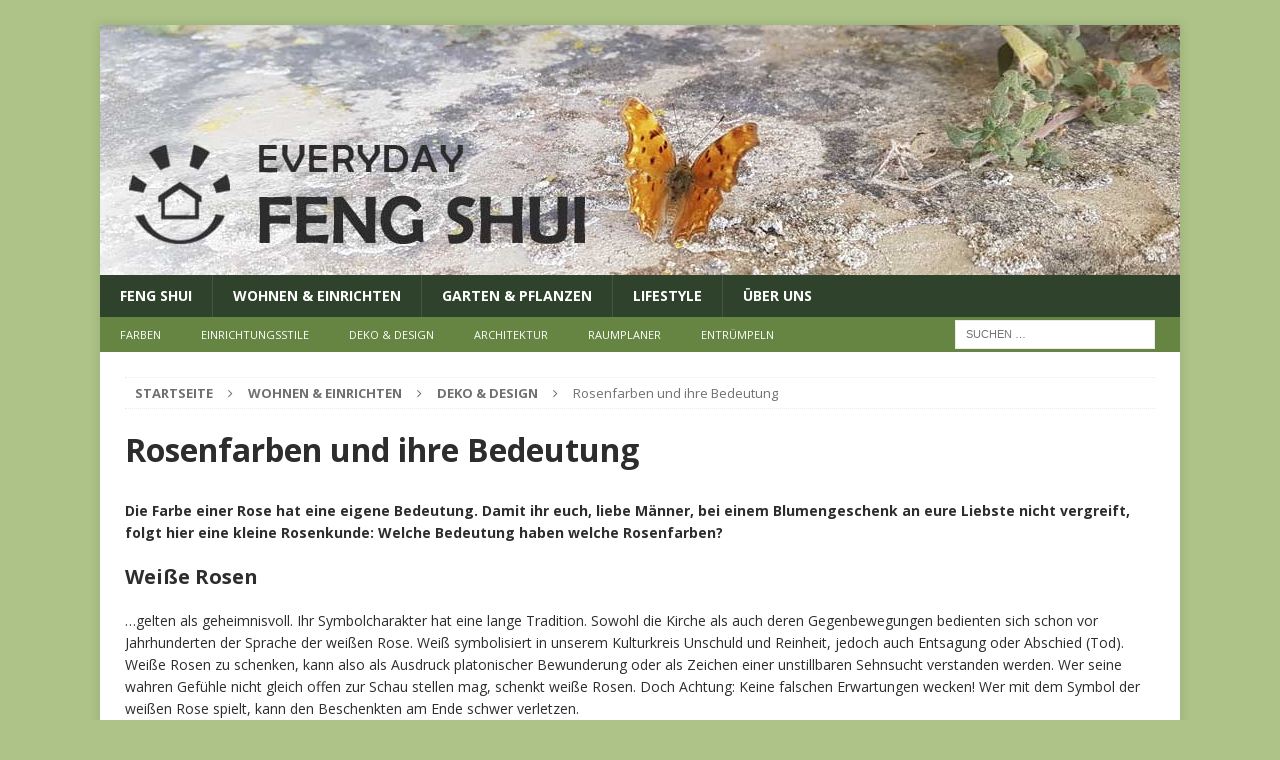

--- FILE ---
content_type: text/html; charset=UTF-8
request_url: https://www.everyday-feng-shui.de/bedeutung-der-rosenfarben-07-10-2010/
body_size: 17198
content:
<!DOCTYPE html>
<html class="no-js mh-disable-sb" lang="de">
<head>
<meta charset="UTF-8">
<meta name="viewport" content="width=device-width, initial-scale=1.0">
<link rel="profile" href="http://gmpg.org/xfn/11" />
<link rel="pingback" href="https://www.everyday-feng-shui.de/feng-shui-news/xmlrpc.php" />
<meta name='robots' content='index, follow, max-image-preview:large, max-snippet:-1, max-video-preview:-1' />
	<style>img:is([sizes="auto" i], [sizes^="auto," i]) { contain-intrinsic-size: 3000px 1500px }</style>
	<style type='text/css'>
						#tarinner #dsgvonotice_footer a, .dsgvonotice_footer_separator {
							
							color: #ffffff !important;
							
						}
												
					</style>
	<!-- This site is optimized with the Yoast SEO plugin v25.9 - https://yoast.com/wordpress/plugins/seo/ -->
	<title>Rosenfarben und ihre Bedeutung</title>
	<meta name="description" content="Die Farbe einer Rose hat eine eigene Bedeutung. Damit ihr euch bei einem Blumengeschenk an eure Liebste nicht vergreift, folgt hier eine kleine Rosenkunde." />
	<link rel="canonical" href="https://www.everyday-feng-shui.de/bedeutung-der-rosenfarben-07-10-2010/" />
	<meta property="og:locale" content="de_DE" />
	<meta property="og:type" content="article" />
	<meta property="og:title" content="Rosenfarben und ihre Bedeutung" />
	<meta property="og:description" content="Die Farbe einer Rose hat eine eigene Bedeutung. Damit ihr euch bei einem Blumengeschenk an eure Liebste nicht vergreift, folgt hier eine kleine Rosenkunde." />
	<meta property="og:url" content="https://www.everyday-feng-shui.de/bedeutung-der-rosenfarben-07-10-2010/" />
	<meta property="og:site_name" content="Everyday Feng Shui" />
	<meta property="article:published_time" content="2012-03-26T23:49:08+00:00" />
	<meta property="article:modified_time" content="2025-09-02T22:59:54+00:00" />
	<meta property="og:image" content="https://www.everyday-feng-shui.de/feng-shui-news/wp-content/uploads/2010/10/weisse-rose.jpg" />
	<meta property="og:image:width" content="640" />
	<meta property="og:image:height" content="427" />
	<meta property="og:image:type" content="image/jpeg" />
	<meta name="author" content="Susanne Raven" />
	<meta name="twitter:card" content="summary_large_image" />
	<meta name="twitter:label1" content="Verfasst von" />
	<meta name="twitter:data1" content="Susanne Raven" />
	<meta name="twitter:label2" content="Geschätzte Lesezeit" />
	<meta name="twitter:data2" content="5 Minuten" />
	<script type="application/ld+json" class="yoast-schema-graph">{"@context":"https://schema.org","@graph":[{"@type":"WebPage","@id":"https://www.everyday-feng-shui.de/bedeutung-der-rosenfarben-07-10-2010/","url":"https://www.everyday-feng-shui.de/bedeutung-der-rosenfarben-07-10-2010/","name":"Rosenfarben und ihre Bedeutung","isPartOf":{"@id":"https://www.everyday-feng-shui.de/#website"},"primaryImageOfPage":{"@id":"https://www.everyday-feng-shui.de/bedeutung-der-rosenfarben-07-10-2010/#primaryimage"},"image":{"@id":"https://www.everyday-feng-shui.de/bedeutung-der-rosenfarben-07-10-2010/#primaryimage"},"thumbnailUrl":"https://www.everyday-feng-shui.de/feng-shui-news/wp-content/uploads/2010/10/weisse-rose.jpg","datePublished":"2012-03-26T23:49:08+00:00","dateModified":"2025-09-02T22:59:54+00:00","author":{"@id":"https://www.everyday-feng-shui.de/#/schema/person/b338c4b993a2bc5668f7829ac7b66e7d"},"description":"Die Farbe einer Rose hat eine eigene Bedeutung. Damit ihr euch bei einem Blumengeschenk an eure Liebste nicht vergreift, folgt hier eine kleine Rosenkunde.","breadcrumb":{"@id":"https://www.everyday-feng-shui.de/bedeutung-der-rosenfarben-07-10-2010/#breadcrumb"},"inLanguage":"de","potentialAction":[{"@type":"ReadAction","target":["https://www.everyday-feng-shui.de/bedeutung-der-rosenfarben-07-10-2010/"]}]},{"@type":"ImageObject","inLanguage":"de","@id":"https://www.everyday-feng-shui.de/bedeutung-der-rosenfarben-07-10-2010/#primaryimage","url":"https://www.everyday-feng-shui.de/feng-shui-news/wp-content/uploads/2010/10/weisse-rose.jpg","contentUrl":"https://www.everyday-feng-shui.de/feng-shui-news/wp-content/uploads/2010/10/weisse-rose.jpg","width":"640","height":"427","caption":"Weiße Rosen gelten als geheimnisvoll. Sie stehen für Reinheit, Unschuld, aber auch für Abschied und Tod. (Foto: Tam Tam)"},{"@type":"BreadcrumbList","@id":"https://www.everyday-feng-shui.de/bedeutung-der-rosenfarben-07-10-2010/#breadcrumb","itemListElement":[{"@type":"ListItem","position":1,"name":"Start","item":"https://www.everyday-feng-shui.de/"},{"@type":"ListItem","position":2,"name":"Wohnen &amp; Einrichten","item":"https://www.everyday-feng-shui.de/wohnen-einrichten/"},{"@type":"ListItem","position":3,"name":"Deko &amp; Design","item":"https://www.everyday-feng-shui.de/wohnen-einrichten/deko-design/"},{"@type":"ListItem","position":4,"name":"Rosenfarben und ihre Bedeutung"}]},{"@type":"WebSite","@id":"https://www.everyday-feng-shui.de/#website","url":"https://www.everyday-feng-shui.de/","name":"Everyday Feng Shui","description":"Schöner Wohnen &amp; Besser Leben mit Feng Shui","potentialAction":[{"@type":"SearchAction","target":{"@type":"EntryPoint","urlTemplate":"https://www.everyday-feng-shui.de/?s={search_term_string}"},"query-input":{"@type":"PropertyValueSpecification","valueRequired":true,"valueName":"search_term_string"}}],"inLanguage":"de"},{"@type":"Person","@id":"https://www.everyday-feng-shui.de/#/schema/person/b338c4b993a2bc5668f7829ac7b66e7d","name":"Susanne Raven","image":{"@type":"ImageObject","inLanguage":"de","@id":"https://www.everyday-feng-shui.de/#/schema/person/image/","url":"https://www.everyday-feng-shui.de/feng-shui-news/wp-content/uploads/2025/08/536658631_18076225448285178_8362038184793936993_n-140x140.webp","contentUrl":"https://www.everyday-feng-shui.de/feng-shui-news/wp-content/uploads/2025/08/536658631_18076225448285178_8362038184793936993_n-140x140.webp","caption":"Susanne Raven"},"description":"Susanne ist freie Autorin und als Feng Shui Enthusiastin seit 2007 Betreiberin von Everyday Feng Shui. Die gelernte Logopädin hat sich zum Ziel gesetzt, traditionelles Feng Shui im deutschsprachigen Raum populärer zu machen. Hier gibt es weitere Infos zur Autorin.","sameAs":["https://www.everyday-feng-shui.de/unser-redaktionsteam/#susanne-raven"],"url":"https://www.everyday-feng-shui.de/autoren/susanne/"}]}</script>
	<!-- / Yoast SEO plugin. -->


<link rel='dns-prefetch' href='//www.everyday-feng-shui.de' />
<link rel='dns-prefetch' href='//fonts.googleapis.com' />
<link rel="alternate" type="application/rss+xml" title="Everyday Feng Shui &raquo; Feed" href="https://www.everyday-feng-shui.de/feed/" />
<script type="text/javascript">
/* <![CDATA[ */
window._wpemojiSettings = {"baseUrl":"https:\/\/s.w.org\/images\/core\/emoji\/16.0.1\/72x72\/","ext":".png","svgUrl":"https:\/\/s.w.org\/images\/core\/emoji\/16.0.1\/svg\/","svgExt":".svg","source":{"concatemoji":"https:\/\/www.everyday-feng-shui.de\/feng-shui-news\/wp-includes\/js\/wp-emoji-release.min.js?ver=6.8.2"}};
/*! This file is auto-generated */
!function(s,n){var o,i,e;function c(e){try{var t={supportTests:e,timestamp:(new Date).valueOf()};sessionStorage.setItem(o,JSON.stringify(t))}catch(e){}}function p(e,t,n){e.clearRect(0,0,e.canvas.width,e.canvas.height),e.fillText(t,0,0);var t=new Uint32Array(e.getImageData(0,0,e.canvas.width,e.canvas.height).data),a=(e.clearRect(0,0,e.canvas.width,e.canvas.height),e.fillText(n,0,0),new Uint32Array(e.getImageData(0,0,e.canvas.width,e.canvas.height).data));return t.every(function(e,t){return e===a[t]})}function u(e,t){e.clearRect(0,0,e.canvas.width,e.canvas.height),e.fillText(t,0,0);for(var n=e.getImageData(16,16,1,1),a=0;a<n.data.length;a++)if(0!==n.data[a])return!1;return!0}function f(e,t,n,a){switch(t){case"flag":return n(e,"\ud83c\udff3\ufe0f\u200d\u26a7\ufe0f","\ud83c\udff3\ufe0f\u200b\u26a7\ufe0f")?!1:!n(e,"\ud83c\udde8\ud83c\uddf6","\ud83c\udde8\u200b\ud83c\uddf6")&&!n(e,"\ud83c\udff4\udb40\udc67\udb40\udc62\udb40\udc65\udb40\udc6e\udb40\udc67\udb40\udc7f","\ud83c\udff4\u200b\udb40\udc67\u200b\udb40\udc62\u200b\udb40\udc65\u200b\udb40\udc6e\u200b\udb40\udc67\u200b\udb40\udc7f");case"emoji":return!a(e,"\ud83e\udedf")}return!1}function g(e,t,n,a){var r="undefined"!=typeof WorkerGlobalScope&&self instanceof WorkerGlobalScope?new OffscreenCanvas(300,150):s.createElement("canvas"),o=r.getContext("2d",{willReadFrequently:!0}),i=(o.textBaseline="top",o.font="600 32px Arial",{});return e.forEach(function(e){i[e]=t(o,e,n,a)}),i}function t(e){var t=s.createElement("script");t.src=e,t.defer=!0,s.head.appendChild(t)}"undefined"!=typeof Promise&&(o="wpEmojiSettingsSupports",i=["flag","emoji"],n.supports={everything:!0,everythingExceptFlag:!0},e=new Promise(function(e){s.addEventListener("DOMContentLoaded",e,{once:!0})}),new Promise(function(t){var n=function(){try{var e=JSON.parse(sessionStorage.getItem(o));if("object"==typeof e&&"number"==typeof e.timestamp&&(new Date).valueOf()<e.timestamp+604800&&"object"==typeof e.supportTests)return e.supportTests}catch(e){}return null}();if(!n){if("undefined"!=typeof Worker&&"undefined"!=typeof OffscreenCanvas&&"undefined"!=typeof URL&&URL.createObjectURL&&"undefined"!=typeof Blob)try{var e="postMessage("+g.toString()+"("+[JSON.stringify(i),f.toString(),p.toString(),u.toString()].join(",")+"));",a=new Blob([e],{type:"text/javascript"}),r=new Worker(URL.createObjectURL(a),{name:"wpTestEmojiSupports"});return void(r.onmessage=function(e){c(n=e.data),r.terminate(),t(n)})}catch(e){}c(n=g(i,f,p,u))}t(n)}).then(function(e){for(var t in e)n.supports[t]=e[t],n.supports.everything=n.supports.everything&&n.supports[t],"flag"!==t&&(n.supports.everythingExceptFlag=n.supports.everythingExceptFlag&&n.supports[t]);n.supports.everythingExceptFlag=n.supports.everythingExceptFlag&&!n.supports.flag,n.DOMReady=!1,n.readyCallback=function(){n.DOMReady=!0}}).then(function(){return e}).then(function(){var e;n.supports.everything||(n.readyCallback(),(e=n.source||{}).concatemoji?t(e.concatemoji):e.wpemoji&&e.twemoji&&(t(e.twemoji),t(e.wpemoji)))}))}((window,document),window._wpemojiSettings);
/* ]]> */
</script>
<style id='wp-emoji-styles-inline-css' type='text/css'>

	img.wp-smiley, img.emoji {
		display: inline !important;
		border: none !important;
		box-shadow: none !important;
		height: 1em !important;
		width: 1em !important;
		margin: 0 0.07em !important;
		vertical-align: -0.1em !important;
		background: none !important;
		padding: 0 !important;
	}
</style>
<link rel="stylesheet" href="https://www.everyday-feng-shui.de/feng-shui-news/wp-content/cache/minify/cb9e1.css" media="all" />

<style id='classic-theme-styles-inline-css' type='text/css'>
/*! This file is auto-generated */
.wp-block-button__link{color:#fff;background-color:#32373c;border-radius:9999px;box-shadow:none;text-decoration:none;padding:calc(.667em + 2px) calc(1.333em + 2px);font-size:1.125em}.wp-block-file__button{background:#32373c;color:#fff;text-decoration:none}
</style>
<style id='global-styles-inline-css' type='text/css'>
:root{--wp--preset--aspect-ratio--square: 1;--wp--preset--aspect-ratio--4-3: 4/3;--wp--preset--aspect-ratio--3-4: 3/4;--wp--preset--aspect-ratio--3-2: 3/2;--wp--preset--aspect-ratio--2-3: 2/3;--wp--preset--aspect-ratio--16-9: 16/9;--wp--preset--aspect-ratio--9-16: 9/16;--wp--preset--color--black: #000000;--wp--preset--color--cyan-bluish-gray: #abb8c3;--wp--preset--color--white: #ffffff;--wp--preset--color--pale-pink: #f78da7;--wp--preset--color--vivid-red: #cf2e2e;--wp--preset--color--luminous-vivid-orange: #ff6900;--wp--preset--color--luminous-vivid-amber: #fcb900;--wp--preset--color--light-green-cyan: #7bdcb5;--wp--preset--color--vivid-green-cyan: #00d084;--wp--preset--color--pale-cyan-blue: #8ed1fc;--wp--preset--color--vivid-cyan-blue: #0693e3;--wp--preset--color--vivid-purple: #9b51e0;--wp--preset--gradient--vivid-cyan-blue-to-vivid-purple: linear-gradient(135deg,rgba(6,147,227,1) 0%,rgb(155,81,224) 100%);--wp--preset--gradient--light-green-cyan-to-vivid-green-cyan: linear-gradient(135deg,rgb(122,220,180) 0%,rgb(0,208,130) 100%);--wp--preset--gradient--luminous-vivid-amber-to-luminous-vivid-orange: linear-gradient(135deg,rgba(252,185,0,1) 0%,rgba(255,105,0,1) 100%);--wp--preset--gradient--luminous-vivid-orange-to-vivid-red: linear-gradient(135deg,rgba(255,105,0,1) 0%,rgb(207,46,46) 100%);--wp--preset--gradient--very-light-gray-to-cyan-bluish-gray: linear-gradient(135deg,rgb(238,238,238) 0%,rgb(169,184,195) 100%);--wp--preset--gradient--cool-to-warm-spectrum: linear-gradient(135deg,rgb(74,234,220) 0%,rgb(151,120,209) 20%,rgb(207,42,186) 40%,rgb(238,44,130) 60%,rgb(251,105,98) 80%,rgb(254,248,76) 100%);--wp--preset--gradient--blush-light-purple: linear-gradient(135deg,rgb(255,206,236) 0%,rgb(152,150,240) 100%);--wp--preset--gradient--blush-bordeaux: linear-gradient(135deg,rgb(254,205,165) 0%,rgb(254,45,45) 50%,rgb(107,0,62) 100%);--wp--preset--gradient--luminous-dusk: linear-gradient(135deg,rgb(255,203,112) 0%,rgb(199,81,192) 50%,rgb(65,88,208) 100%);--wp--preset--gradient--pale-ocean: linear-gradient(135deg,rgb(255,245,203) 0%,rgb(182,227,212) 50%,rgb(51,167,181) 100%);--wp--preset--gradient--electric-grass: linear-gradient(135deg,rgb(202,248,128) 0%,rgb(113,206,126) 100%);--wp--preset--gradient--midnight: linear-gradient(135deg,rgb(2,3,129) 0%,rgb(40,116,252) 100%);--wp--preset--font-size--small: 13px;--wp--preset--font-size--medium: 20px;--wp--preset--font-size--large: 36px;--wp--preset--font-size--x-large: 42px;--wp--preset--spacing--20: 0.44rem;--wp--preset--spacing--30: 0.67rem;--wp--preset--spacing--40: 1rem;--wp--preset--spacing--50: 1.5rem;--wp--preset--spacing--60: 2.25rem;--wp--preset--spacing--70: 3.38rem;--wp--preset--spacing--80: 5.06rem;--wp--preset--shadow--natural: 6px 6px 9px rgba(0, 0, 0, 0.2);--wp--preset--shadow--deep: 12px 12px 50px rgba(0, 0, 0, 0.4);--wp--preset--shadow--sharp: 6px 6px 0px rgba(0, 0, 0, 0.2);--wp--preset--shadow--outlined: 6px 6px 0px -3px rgba(255, 255, 255, 1), 6px 6px rgba(0, 0, 0, 1);--wp--preset--shadow--crisp: 6px 6px 0px rgba(0, 0, 0, 1);}:where(.is-layout-flex){gap: 0.5em;}:where(.is-layout-grid){gap: 0.5em;}body .is-layout-flex{display: flex;}.is-layout-flex{flex-wrap: wrap;align-items: center;}.is-layout-flex > :is(*, div){margin: 0;}body .is-layout-grid{display: grid;}.is-layout-grid > :is(*, div){margin: 0;}:where(.wp-block-columns.is-layout-flex){gap: 2em;}:where(.wp-block-columns.is-layout-grid){gap: 2em;}:where(.wp-block-post-template.is-layout-flex){gap: 1.25em;}:where(.wp-block-post-template.is-layout-grid){gap: 1.25em;}.has-black-color{color: var(--wp--preset--color--black) !important;}.has-cyan-bluish-gray-color{color: var(--wp--preset--color--cyan-bluish-gray) !important;}.has-white-color{color: var(--wp--preset--color--white) !important;}.has-pale-pink-color{color: var(--wp--preset--color--pale-pink) !important;}.has-vivid-red-color{color: var(--wp--preset--color--vivid-red) !important;}.has-luminous-vivid-orange-color{color: var(--wp--preset--color--luminous-vivid-orange) !important;}.has-luminous-vivid-amber-color{color: var(--wp--preset--color--luminous-vivid-amber) !important;}.has-light-green-cyan-color{color: var(--wp--preset--color--light-green-cyan) !important;}.has-vivid-green-cyan-color{color: var(--wp--preset--color--vivid-green-cyan) !important;}.has-pale-cyan-blue-color{color: var(--wp--preset--color--pale-cyan-blue) !important;}.has-vivid-cyan-blue-color{color: var(--wp--preset--color--vivid-cyan-blue) !important;}.has-vivid-purple-color{color: var(--wp--preset--color--vivid-purple) !important;}.has-black-background-color{background-color: var(--wp--preset--color--black) !important;}.has-cyan-bluish-gray-background-color{background-color: var(--wp--preset--color--cyan-bluish-gray) !important;}.has-white-background-color{background-color: var(--wp--preset--color--white) !important;}.has-pale-pink-background-color{background-color: var(--wp--preset--color--pale-pink) !important;}.has-vivid-red-background-color{background-color: var(--wp--preset--color--vivid-red) !important;}.has-luminous-vivid-orange-background-color{background-color: var(--wp--preset--color--luminous-vivid-orange) !important;}.has-luminous-vivid-amber-background-color{background-color: var(--wp--preset--color--luminous-vivid-amber) !important;}.has-light-green-cyan-background-color{background-color: var(--wp--preset--color--light-green-cyan) !important;}.has-vivid-green-cyan-background-color{background-color: var(--wp--preset--color--vivid-green-cyan) !important;}.has-pale-cyan-blue-background-color{background-color: var(--wp--preset--color--pale-cyan-blue) !important;}.has-vivid-cyan-blue-background-color{background-color: var(--wp--preset--color--vivid-cyan-blue) !important;}.has-vivid-purple-background-color{background-color: var(--wp--preset--color--vivid-purple) !important;}.has-black-border-color{border-color: var(--wp--preset--color--black) !important;}.has-cyan-bluish-gray-border-color{border-color: var(--wp--preset--color--cyan-bluish-gray) !important;}.has-white-border-color{border-color: var(--wp--preset--color--white) !important;}.has-pale-pink-border-color{border-color: var(--wp--preset--color--pale-pink) !important;}.has-vivid-red-border-color{border-color: var(--wp--preset--color--vivid-red) !important;}.has-luminous-vivid-orange-border-color{border-color: var(--wp--preset--color--luminous-vivid-orange) !important;}.has-luminous-vivid-amber-border-color{border-color: var(--wp--preset--color--luminous-vivid-amber) !important;}.has-light-green-cyan-border-color{border-color: var(--wp--preset--color--light-green-cyan) !important;}.has-vivid-green-cyan-border-color{border-color: var(--wp--preset--color--vivid-green-cyan) !important;}.has-pale-cyan-blue-border-color{border-color: var(--wp--preset--color--pale-cyan-blue) !important;}.has-vivid-cyan-blue-border-color{border-color: var(--wp--preset--color--vivid-cyan-blue) !important;}.has-vivid-purple-border-color{border-color: var(--wp--preset--color--vivid-purple) !important;}.has-vivid-cyan-blue-to-vivid-purple-gradient-background{background: var(--wp--preset--gradient--vivid-cyan-blue-to-vivid-purple) !important;}.has-light-green-cyan-to-vivid-green-cyan-gradient-background{background: var(--wp--preset--gradient--light-green-cyan-to-vivid-green-cyan) !important;}.has-luminous-vivid-amber-to-luminous-vivid-orange-gradient-background{background: var(--wp--preset--gradient--luminous-vivid-amber-to-luminous-vivid-orange) !important;}.has-luminous-vivid-orange-to-vivid-red-gradient-background{background: var(--wp--preset--gradient--luminous-vivid-orange-to-vivid-red) !important;}.has-very-light-gray-to-cyan-bluish-gray-gradient-background{background: var(--wp--preset--gradient--very-light-gray-to-cyan-bluish-gray) !important;}.has-cool-to-warm-spectrum-gradient-background{background: var(--wp--preset--gradient--cool-to-warm-spectrum) !important;}.has-blush-light-purple-gradient-background{background: var(--wp--preset--gradient--blush-light-purple) !important;}.has-blush-bordeaux-gradient-background{background: var(--wp--preset--gradient--blush-bordeaux) !important;}.has-luminous-dusk-gradient-background{background: var(--wp--preset--gradient--luminous-dusk) !important;}.has-pale-ocean-gradient-background{background: var(--wp--preset--gradient--pale-ocean) !important;}.has-electric-grass-gradient-background{background: var(--wp--preset--gradient--electric-grass) !important;}.has-midnight-gradient-background{background: var(--wp--preset--gradient--midnight) !important;}.has-small-font-size{font-size: var(--wp--preset--font-size--small) !important;}.has-medium-font-size{font-size: var(--wp--preset--font-size--medium) !important;}.has-large-font-size{font-size: var(--wp--preset--font-size--large) !important;}.has-x-large-font-size{font-size: var(--wp--preset--font-size--x-large) !important;}
:where(.wp-block-post-template.is-layout-flex){gap: 1.25em;}:where(.wp-block-post-template.is-layout-grid){gap: 1.25em;}
:where(.wp-block-columns.is-layout-flex){gap: 2em;}:where(.wp-block-columns.is-layout-grid){gap: 2em;}
:root :where(.wp-block-pullquote){font-size: 1.5em;line-height: 1.6;}
</style>
<link rel="stylesheet" href="https://www.everyday-feng-shui.de/feng-shui-news/wp-content/cache/minify/73918.css" media="all" />








<link rel='stylesheet' id='mh-google-fonts-css' href='https://fonts.googleapis.com/css?family=Open+Sans:300,400,400italic,600,700' type='text/css' media='all' />
<script  src="https://www.everyday-feng-shui.de/feng-shui-news/wp-content/cache/minify/4e7ad.js"></script>


<script type="text/javascript" id="dsdvo_tarteaucitron-js-extra">
/* <![CDATA[ */
var parms = {"version":"4.9","close_popup_auto":"off","animation_time":"1000","text_policy":"Datenschutzbedingungen","buttoncustomizebackground":"transparent","buttoncustomizetextcolor":"#79b51f","text_imprint":"Impressum","btn_text_save":"Auswahl speichern","checkbox_externals_label":"Externe Dienste","checkbox_statistics_label":"Statistiken","checkbox_essentials_label":"Essenziell","nolabel":"NEIN","yeslabel":"JA","showpolicyname":"Datenschutzbedingungen \/ Cookies angezeigen","maincatname":"Allgemeine Cookies","language":"de","woocommercecookies":" ","polylangcookie":"","usenocookies":"Dieser Dienst nutzt keine Cookies.","cookietextheader":"Datenschutzeinstellungen","nocookietext":"Dieser Dienst hat keine Cookies gespeichert.","cookietextusage":"Gespeicherte Cookies:","cookietextusagebefore":"Folgende Cookies k\u00f6nnen gespeichert werden:","adminajaxurl":"https:\/\/www.everyday-feng-shui.de\/feng-shui-news\/wp-admin\/admin-ajax.php","vgwort_defaultoptinout":"optin","koko_defaultoptinout":"optin","ga_defaultoptinout":"optin","notice_design":"dark","expiretime":"7","noticestyle":"style1","backgroundcolor":"#333","textcolor":"#ffffff","buttonbackground":"#fff","buttontextcolor":"#333","buttonlinkcolor":"","cookietext":"<p>Wir verwenden technisch notwendige Cookies auf unserer Webseite sowie externe Dienste.\nStandardm\u00e4\u00dfig sind alle externen Dienste deaktiviert. Sie k\u00f6nnen diese jedoch nach belieben aktivieren & deaktivieren.\nF\u00fcr weitere Informationen lesen Sie unsere Datenschutzbestimmungen.<\/p>\n","cookieaccepttext":"Akzeptieren","btn_text_customize":"Personalisieren","cookietextscroll":"Durch das fortgesetzte bl\u00e4ttern stimmen Sie der Nutzung von externen Diensten und Cookies zu.","imprinturl":"","policyurl":"https:\/\/www.everyday-feng-shui.de\/impressum\/","policyurltext":"Hier finden Sie unsere Datenschutzbestimmungen","ablehnentxt":"Ablehnen","ablehnentext":"Sie haben die Bedingungen abgelehnt. Sie werden daher auf google.de weitergeleitet.","ablehnenurl":"www.google.de","showrejectbtn":"off","popupagbs":" ","languageswitcher":" ","pixelorderid":"","fbpixel_content_type":"","fbpixel_content_ids":"","fbpixel_currency":"","fbpixel_product_cat":"","fbpixel_content_name":"","fbpixel_product_price":"","isbuyedsendet":"","pixelevent":"","pixeleventcurrency":"","pixeleventamount":"","outgoing_text":"<p><strong>Sie verlassen nun unsere Internetpr\u00e4senz<\/strong><\/p>\n<p>Da Sie auf einen externen Link geklickt haben verlassen Sie nun unsere Internetpr\u00e4senz.<\/p>\n<p>Sind Sie damit einverstanden so klicken Sie auf den nachfolgenden Button:<\/p>\n","youtube_spt":"","twitter_spt":"","linkedin_spt":"","shareaholic_spt":"","vimeo_spt":"","vgwort_spt":"","accepttext":"Zulassen","policytextbtn":"Datenschutzbedingungen","show_layertext":"off"};
/* ]]> */
</script>
<script  src="https://www.everyday-feng-shui.de/feng-shui-news/wp-content/cache/minify/173e2.js"></script>

<script type="text/javascript" id="dsgvoaio_inline_js-js-after">
/* <![CDATA[ */
jQuery( document ).ready(function() {
					
					tarteaucitron.init({

						"hashtag": "#tarteaucitron",

						"cookieName": "dsgvoaiowp_cookie", 

						"highPrivacy": true,

						"orientation": "center",

						"adblocker": false, 

						"showAlertSmall": true, 

						"cookieslist": true, 

						"removeCredit": true, 

						"expireCookie": 7, 

						"handleBrowserDNTRequest": false, 

						//"cookieDomain": ".everyday-feng-shui.de" 

						"removeCredit": true, 

						"moreInfoLink": false, 

						});
					});	
				var tarteaucitronForceLanguage = 'de'
/* ]]> */
</script>
<script  src="https://www.everyday-feng-shui.de/feng-shui-news/wp-content/cache/minify/0e4f2.js"></script>



<link rel="https://api.w.org/" href="https://www.everyday-feng-shui.de/wp-json/" /><link rel="alternate" title="JSON" type="application/json" href="https://www.everyday-feng-shui.de/wp-json/wp/v2/posts/10238" /><link rel="EditURI" type="application/rsd+xml" title="RSD" href="https://www.everyday-feng-shui.de/feng-shui-news/xmlrpc.php?rsd" />
<meta name="generator" content="WordPress 6.8.2" />
<link rel='shortlink' href='https://www.everyday-feng-shui.de/?p=10238' />
<link rel="alternate" title="oEmbed (JSON)" type="application/json+oembed" href="https://www.everyday-feng-shui.de/wp-json/oembed/1.0/embed?url=https%3A%2F%2Fwww.everyday-feng-shui.de%2Fbedeutung-der-rosenfarben-07-10-2010%2F" />
<link rel="alternate" title="oEmbed (XML)" type="text/xml+oembed" href="https://www.everyday-feng-shui.de/wp-json/oembed/1.0/embed?url=https%3A%2F%2Fwww.everyday-feng-shui.de%2Fbedeutung-der-rosenfarben-07-10-2010%2F&#038;format=xml" />
<style type="text/css">
.mh-header { background: #668442; }
.mh-navigation li:hover, .mh-navigation ul li:hover > ul, .mh-main-nav-wrap, .mh-main-nav, .mh-social-nav li a:hover, .entry-tags li, .mh-slider-caption, .mh-widget-layout8 .mh-widget-title .mh-footer-widget-title-inner, .mh-widget-col-1 .mh-slider-caption, .mh-widget-col-1 .mh-posts-lineup-caption, .mh-carousel-layout1, .mh-spotlight-widget, .mh-social-widget li a, .mh-author-bio-widget, .mh-footer-widget .mh-tab-comment-excerpt, .mh-nip-item:hover .mh-nip-overlay, .mh-widget .tagcloud a, .mh-footer-widget .tagcloud a, .mh-footer, .mh-copyright-wrap, input[type=submit]:hover, #infinite-handle span:hover { background: #2f422b; }
.mh-extra-nav-bg { background: rgba(47, 66, 43, 0.2); }
.mh-slider-caption, .mh-posts-stacked-title, .mh-posts-lineup-caption { background: #2f422b; background: rgba(47, 66, 43, 0.8); }
@media screen and (max-width: 900px) { #mh-mobile .mh-slider-caption, #mh-mobile .mh-posts-lineup-caption { background: rgba(47, 66, 43, 1); } }
.slicknav_menu, .slicknav_nav ul, #mh-mobile .mh-footer-widget .mh-posts-stacked-overlay { border-color: #2f422b; }
.mh-copyright, .mh-copyright a { color: #fff; }
.mh-widget-layout4 .mh-widget-title { background: #668442; background: rgba(102, 132, 66, 0.6); }
.mh-preheader, .mh-wide-layout .mh-subheader, .mh-ticker-title, .mh-main-nav li:hover, .mh-footer-nav, .slicknav_menu, .slicknav_btn, .slicknav_nav .slicknav_item:hover, .slicknav_nav a:hover, .mh-back-to-top, .mh-subheading, .entry-tags .fa, .entry-tags li:hover, .mh-widget-layout2 .mh-widget-title, .mh-widget-layout4 .mh-widget-title-inner, .mh-widget-layout4 .mh-footer-widget-title, .mh-widget-layout5 .mh-widget-title-inner, .mh-widget-layout6 .mh-widget-title, #mh-mobile .flex-control-paging li a.flex-active, .mh-image-caption, .mh-carousel-layout1 .mh-carousel-caption, .mh-tab-button.active, .mh-tab-button.active:hover, .mh-footer-widget .mh-tab-button.active, .mh-social-widget li:hover a, .mh-footer-widget .mh-social-widget li a, .mh-footer-widget .mh-author-bio-widget, .tagcloud a:hover, .mh-widget .tagcloud a:hover, .mh-footer-widget .tagcloud a:hover, .mh-posts-stacked-item .mh-meta, .page-numbers:hover, .mh-loop-pagination .current, .mh-comments-pagination .current, .pagelink, a:hover .pagelink, input[type=submit], #infinite-handle span { background: #668442; }
.mh-main-nav-wrap .slicknav_nav ul, blockquote, .mh-widget-layout1 .mh-widget-title, .mh-widget-layout3 .mh-widget-title, .mh-widget-layout5 .mh-widget-title, .mh-widget-layout8 .mh-widget-title:after, #mh-mobile .mh-slider-caption, .mh-carousel-layout1, .mh-spotlight-widget, .mh-author-bio-widget, .mh-author-bio-title, .mh-author-bio-image-frame, .mh-video-widget, .mh-tab-buttons, textarea:hover, input[type=text]:hover, input[type=email]:hover, input[type=tel]:hover, input[type=url]:hover { border-color: #668442; }
.mh-header-tagline, .mh-dropcap, .mh-carousel-layout1 .flex-direction-nav a, .mh-carousel-layout2 .mh-carousel-caption, .mh-posts-digest-small-category, .mh-posts-lineup-more, .bypostauthor .fn:after, .mh-comment-list .comment-reply-link:before, #respond #cancel-comment-reply-link:before { color: #668442; }
.mh-subheader, .page-numbers, a .pagelink, .mh-widget-layout3 .mh-widget-title, .mh-widget .search-form, .mh-tab-button, .mh-tab-content, .mh-nip-widget, .mh-magazine-facebook-page-widget, .mh-social-widget, .mh-posts-horizontal-widget, .mh-ad-spot, .mh-info-spot { background: #668442; }
.mh-tab-post-item { border-color: rgba(255, 255, 255, 0.3); }
.mh-tab-comment-excerpt { background: rgba(255, 255, 255, 0.6); }
body, a, blockquote, blockquote cite, .post .entry-title, .page-title, .entry-content h1, .entry-content h2, .entry-content h3, .entry-content h4, .entry-content h5, .entry-content h6, .wp-caption-text, .wp-block-image figcaption, .wp-block-audio figcaption, #respond .comment-reply-title, #respond #cancel-comment-reply-link, #respond .logged-in-as a, .mh-ping-list .mh-ping-item a, .mh-widget-layout1 .mh-widget-title, .mh-widget-layout7 .mh-widget-title, .mh-widget-layout8 .mh-widget-title, .mh-slider-layout4 .mh-slider-caption, .mh-slider-layout4 .mh-slider-caption a, .mh-slider-layout4 .mh-slider-caption a:hover { color: #2d2d2d; }
.mh-header-nav-bottom li a, .mh-social-nav-bottom .fa-mh-social, .mh-boxed-layout .mh-ticker-item-bottom a, .mh-header-date-bottom, .page-numbers, a .pagelink, .mh-widget-layout3 .mh-widget-title, .mh-widget-layout3 .mh-widget-title a, .mh-tabbed-widget, .mh-tabbed-widget a, .mh-posts-horizontal-title a { color: #ffffff; }
.mh-meta, .mh-meta a, .mh-breadcrumb, .mh-breadcrumb a, .mh-comment-list .comment-meta, .mh-comment-list .comment-meta a, .mh-comment-list .comment-reply-link, .mh-user-data, .widget_rss .rss-date, .widget_rss cite { color: #707070; }
.entry-content a { color: #537a11; }
a:hover, .entry-content a:hover, #respond a:hover, #respond #cancel-comment-reply-link:hover, #respond .logged-in-as a:hover, .mh-comment-list .comment-meta a:hover, .mh-ping-list .mh-ping-item a:hover, .mh-meta a:hover, .mh-breadcrumb a:hover, .mh-tabbed-widget a:hover { color: #537a11; }
</style>
<!--[if lt IE 9]>
<script src="https://www.everyday-feng-shui.de/feng-shui-news/wp-content/themes/mh-magazine/js/css3-mediaqueries.js"></script>
<![endif]-->
<style type="text/css" id="custom-background-css">
body.custom-background { background-color: #adc387; }
</style>
			<style type="text/css" id="wp-custom-css">
			.heateorSssClear {margin: 0 0 12px 0}
a {color: #537a11}		</style>
		</head>
<body id="mh-mobile" class="wp-singular post-template-default single single-post postid-10238 single-format-standard custom-background wp-theme-mh-magazine mh-boxed-layout mh-right-sb mh-loop-layout1 mh-widget-layout1 mh-loop-hide-caption" itemscope="itemscope" itemtype="https://schema.org/WebPage">
<div class="mh-container mh-container-outer">
<div class="mh-header-nav-mobile clearfix"></div>
<header class="mh-header" itemscope="itemscope" itemtype="https://schema.org/WPHeader">
	<div class="mh-container mh-container-inner clearfix">
		<div class="mh-custom-header clearfix">
<a class="mh-header-image-link" href="https://www.everyday-feng-shui.de/" title="Everyday Feng Shui" rel="home">
<img class="mh-header-image" src="https://www.everyday-feng-shui.de/feng-shui-news/wp-content/uploads/2020/01/everyday-feng-shui-header.jpg" height="250" width="1080" alt="Everyday Feng Shui" />
</a>
</div>
	</div>
	<div class="mh-main-nav-wrap">
		<nav class="mh-navigation mh-main-nav mh-container mh-container-inner clearfix" itemscope="itemscope" itemtype="https://schema.org/SiteNavigationElement">
			<div class="menu-top-navigation-container"><ul id="menu-top-navigation" class="menu"><li id="menu-item-51451" class="menu-item menu-item-type-taxonomy menu-item-object-category menu-item-51451"><a href="https://www.everyday-feng-shui.de/wissen/">Feng Shui</a></li>
<li id="menu-item-51330" class="menu-item menu-item-type-taxonomy menu-item-object-category current-post-ancestor menu-item-51330"><a href="https://www.everyday-feng-shui.de/wohnen-einrichten/">Wohnen &amp; Einrichten</a></li>
<li id="menu-item-51455" class="menu-item menu-item-type-taxonomy menu-item-object-category menu-item-51455"><a href="https://www.everyday-feng-shui.de/garten-pflanzen/">Garten &amp; Pflanzen</a></li>
<li id="menu-item-52076" class="menu-item menu-item-type-taxonomy menu-item-object-category menu-item-52076"><a href="https://www.everyday-feng-shui.de/lifestyle/">Lifestyle</a></li>
<li id="menu-item-68088" class="menu-item menu-item-type-post_type menu-item-object-post menu-item-68088"><a href="https://www.everyday-feng-shui.de/unser-redaktionsteam/">Über uns</a></li>
</ul></div>		</nav>
	</div>
	</header>
	<div class="mh-subheader">
		<div class="mh-container mh-container-inner mh-row clearfix">
							<div class="mh-header-bar-content mh-header-bar-bottom-left mh-col-2-3 clearfix">
											<nav class="mh-navigation mh-header-nav mh-header-nav-bottom clearfix" itemscope="itemscope" itemtype="https://schema.org/SiteNavigationElement">
							<div class="menu-sub-navigation-container"><ul id="menu-sub-navigation" class="menu"><li id="menu-item-51696" class="menu-item menu-item-type-custom menu-item-object-custom menu-item-51696"><a href="https://www.everyday-feng-shui.de/farben/">Farben</a></li>
<li id="menu-item-51697" class="menu-item menu-item-type-taxonomy menu-item-object-category menu-item-51697"><a href="https://www.everyday-feng-shui.de/wohnen-einrichten/einrichtungsstile/">Einrichtungsstile</a></li>
<li id="menu-item-63914" class="menu-item menu-item-type-taxonomy menu-item-object-category current-post-ancestor current-menu-parent current-post-parent menu-item-63914"><a href="https://www.everyday-feng-shui.de/wohnen-einrichten/deko-design/">Deko &amp; Design</a></li>
<li id="menu-item-63913" class="menu-item menu-item-type-taxonomy menu-item-object-category menu-item-63913"><a href="https://www.everyday-feng-shui.de/wohnen-einrichten/architektur/">Architektur</a></li>
<li id="menu-item-51700" class="menu-item menu-item-type-taxonomy menu-item-object-category menu-item-51700"><a href="https://www.everyday-feng-shui.de/wohnen-einrichten/raumplaner/">Raumplaner</a></li>
<li id="menu-item-51701" class="menu-item menu-item-type-taxonomy menu-item-object-category menu-item-51701"><a href="https://www.everyday-feng-shui.de/wohnen-einrichten/entruempeln/">Entrümpeln</a></li>
</ul></div>						</nav>
									</div>
										<div class="mh-header-bar-content mh-header-bar-bottom-right mh-col-1-3 clearfix">
											<aside class="mh-header-search mh-header-search-bottom">
							<form role="search" method="get" class="search-form" action="https://www.everyday-feng-shui.de/">
				<label>
					<span class="screen-reader-text">Suche nach:</span>
					<input type="search" class="search-field" placeholder="Suchen …" value="" name="s" />
				</label>
				<input type="submit" class="search-submit" value="Suchen" />
			</form>						</aside>
									</div>
					</div>
	</div>
<div class="mh-wrapper clearfix">
	<div class="mh-main clearfix">
		<div id="main-content" class="mh-content" role="main" itemprop="mainContentOfPage"><nav class="mh-breadcrumb" itemscope itemtype="http://schema.org/BreadcrumbList"><span itemprop="itemListElement" itemscope itemtype="http://schema.org/ListItem"><a href="https://www.everyday-feng-shui.de" itemprop="item"><span itemprop="name">Startseite</span></a><meta itemprop="position" content="1" /></span><span class="mh-breadcrumb-delimiter"><i class="fa fa-angle-right"></i></span><a href="https://www.everyday-feng-shui.de/wohnen-einrichten/">Wohnen &amp; Einrichten</a><span class="mh-breadcrumb-delimiter"><i class="fa fa-angle-right"></i></span><span itemprop="itemListElement" itemscope itemtype="http://schema.org/ListItem"><a href="https://www.everyday-feng-shui.de/wohnen-einrichten/deko-design/" itemprop="item"><span itemprop="name">Deko &amp; Design</span></a><meta itemprop="position" content="2" /></span><span class="mh-breadcrumb-delimiter"><i class="fa fa-angle-right"></i></span>Rosenfarben und ihre Bedeutung</nav>
<article id="post-10238" class="post-10238 post type-post status-publish format-standard has-post-thumbnail hentry category-deko-design tag-bedeutung tag-blumensprache tag-feng-shui-farben tag-liebe tag-rosen tag-valentinstag">
	<header class="entry-header clearfix"><h1 class="entry-title">Rosenfarben und ihre Bedeutung</h1>	</header>
		<div class="entry-content clearfix"><p><strong>Die Farbe einer Rose hat eine eigene Bedeutung. Damit ihr euch, liebe Männer, bei einem Blumengeschenk an eure Liebste nicht vergreift, folgt hier eine kleine Rosenkunde: Welche Bedeutung haben welche Rosenfarben?</strong><span id="more-10238"></span></p>
<h3>Weiße Rosen</h3>
<p>&#8230;gelten als geheimnisvoll. Ihr Symbolcharakter hat eine lange Tradition. Sowohl die Kirche als auch deren Gegenbewegungen bedienten sich schon vor Jahrhunderten der Sprache der weißen Rose. Weiß symbolisiert in unserem Kulturkreis Unschuld und Reinheit, jedoch auch Entsagung oder Abschied (Tod). Weiße Rosen zu schenken, kann also als Ausdruck platonischer Bewunderung oder als Zeichen einer unstillbaren Sehnsucht verstanden werden. Wer seine wahren Gefühle nicht gleich offen zur Schau stellen mag, schenkt weiße Rosen. Doch Achtung: Keine falschen Erwartungen wecken! Wer mit dem Symbol der weißen Rose spielt, kann den Beschenkten am Ende schwer verletzen.</p>
<p><a href="https://www.everyday-feng-shui.de/feng-shui-news/wp-content/uploads/2010/10/weisse-rose.jpg"><img fetchpriority="high" decoding="async" class="size-large wp-image-26585" title="Weiße Rosen gelten als geheimnisvoll. Sie stehen für Reinheit, Unschuld, aber auch für Abschied und Tod." src="https://www.everyday-feng-shui.de/feng-shui-news/wp-content/uploads/2010/10/weisse-rose-468x312.jpg" alt="Weiße Rosen gelten als geheimnisvoll. Sie stehen für Reinheit, Unschuld, aber auch für Abschied und Tod." width="468" height="312" srcset="https://www.everyday-feng-shui.de/feng-shui-news/wp-content/uploads/2010/10/weisse-rose-468x312.jpg 468w, https://www.everyday-feng-shui.de/feng-shui-news/wp-content/uploads/2010/10/weisse-rose-300x200.jpg 300w, https://www.everyday-feng-shui.de/feng-shui-news/wp-content/uploads/2010/10/weisse-rose.jpg 640w" sizes="(max-width: 468px) 100vw, 468px" /></a><br />
Weiße Rosen gelten als geheimnisvoll. Sie stehen für Reinheit, Unschuld, aber auch für<br />
Abschied und Tod. (Foto: Tam Tam)</p>
<h3>Rosafarbene Rosen</h3>
<p>&#8230;sind das Symbol weiblicher Jugend und Schönheit sowie der jungen Liebe und der darin angelegten Hoffnung. Die Aussage ist durchaus erotisch zu verstehen, wenn auch mit der zarten Zurückhaltung eines Frischverliebten, der sich der Gegenliebe noch nicht gewiss ist.</p>
<h3>Rote Rosen</h3>
<p>&#8230;stehen symbolisch für die entbrannte Liebe, vor allem im erotischen Sinne: Hier liebt jemand leidenschaftlich und ohne jeden Vorbehalt. Als erstmaliges Geschenk sind rote Rosen eine symbolische Liebeserklärung. Nach einem Strauß roter Rosen gibt es kein Zurück mehr. Im Feng Shui eignen sich rote Rosen hervorragend als Dekoration für die Partnerschaftsecke. Ihr Duft wirkt zuweilen Wunder!</p>
<p><a href="https://www.everyday-feng-shui.de/feng-shui-news/wp-content/uploads/2010/10/rosenstrauss-hochzeit.jpg"><img decoding="async" class="size-large wp-image-26584" title="Ein Strauss roter Rosen: Es gibt kein besseres Symbol für die entbrannte Liebe" src="https://www.everyday-feng-shui.de/feng-shui-news/wp-content/uploads/2010/10/rosenstrauss-hochzeit-468x372.jpg" alt="Ein Strauss roter Rosen: Es gibt kein besseres Symbol für die entbrannte Liebe" width="468" height="372" srcset="https://www.everyday-feng-shui.de/feng-shui-news/wp-content/uploads/2010/10/rosenstrauss-hochzeit-468x372.jpg 468w, https://www.everyday-feng-shui.de/feng-shui-news/wp-content/uploads/2010/10/rosenstrauss-hochzeit-300x239.jpg 300w, https://www.everyday-feng-shui.de/feng-shui-news/wp-content/uploads/2010/10/rosenstrauss-hochzeit.jpg 640w" sizes="(max-width: 468px) 100vw, 468px" /></a><br />
Kein anderes Blumengeschenk symbolisiert so sehr die entbrannte Liebe wie ein roter Rosenstrauß (Foto: Marcus Hansson)</p>
<h3>Gelbe Rosen</h3>
<p>&#8230;sollten in einer Partnerschaft mit Bedacht verschenkt werden, denn sie gelten (in unserem Kulturkreis) als Zeichen dafür, dass mit der Beziehung nicht alles in Ordnung ist. Sie können ein Symbol der Versöhnung sein; gleichwohl sagen sie aus, dass – trotz Verzeihens – die Leidenschaft dahin ist.</p>
<p><a href="https://www.everyday-feng-shui.de/feng-shui-news/wp-content/uploads/2010/10/gelbe-rosen2.jpg"><img decoding="async" class="size-large wp-image-26587" title="Gelbe Rosen: An ihnen haftet immer ein wenig der Makel der verlorenen Unschuld" src="https://www.everyday-feng-shui.de/feng-shui-news/wp-content/uploads/2010/10/gelbe-rosen2-468x351.jpg" alt="Gelbe Rosen: An ihnen haftet immer ein wenig der Makel der verlorenen Unschuld" width="468" height="351" srcset="https://www.everyday-feng-shui.de/feng-shui-news/wp-content/uploads/2010/10/gelbe-rosen2-468x351.jpg 468w, https://www.everyday-feng-shui.de/feng-shui-news/wp-content/uploads/2010/10/gelbe-rosen2-300x225.jpg 300w, https://www.everyday-feng-shui.de/feng-shui-news/wp-content/uploads/2010/10/gelbe-rosen2.jpg 640w" sizes="(max-width: 468px) 100vw, 468px" /></a><br />
Gelbe Rosen: An ihnen haftet immer ein wenig der Makel der verlorenen Unschuld<br />
(Foto: Thomas Kamann)</p>
<h3>Orangefarbene Rosen</h3>
<p>&#8230;sagen hierzulande das Gegenteil der gelben Rosen aus: Sie sind ein Zeichen für Glück, Erfüllung und Fröhlichkeit in der Partnerschaft.</p>
<h3>Apricot Rosen</h3>
<p>&#8230;haben eine ähnliche symbolische Bedeutung wie die orangefarbenen Rosen, allerdings ohne den enthusiastischen Schwung. Wer apricot Rosen verschenkt, gibt zu verstehen, dass er mit seiner Partnerschaft zutiefst zufrieden ist und sich darin geborgen fühlt.</p>
<h3>Pinkfarbene Rosen</h3>
<p>&#8230;drücken Freude und Glücksgefühle aus und sollen diese auch beim Partner erwecken.</p>
<h3>Lilafarbene Rosen</h3>
<p>&#8230;signalisieren &#8222;Liebe auf den ersten Blick&#8220;; der Schenkende ist wie verzaubert vom anderen.</p>
<h3>Korallenrote Rosen</h3>
<p>&#8230;sind sehr selten, da sie nur an wenigen Orten in solch einer kräftigen Farbe gedeihen. Sie stehen symbolisch für pures Begehren und erotische Lust.</p>
<h3>Pfirsichfarbene Rosen</h3>
<p>&#8230;sind ein Symbol für Anerkennung, Sympathie und Dankbarkeit.</p>
<h3>Verblühte Rosen</h3>
<p>&#8230;sind schlechtes Feng Shui und sollten &#8211; egal welche Farbe &#8211; nicht verschenkt werden. Es sei denn man will damit laut und deutlich sagen: &#8222;Es ist aus.&#8220;</p>
<p><a href="https://www.everyday-feng-shui.de/feng-shui-news/wp-content/uploads/2010/10/welke-rosen.jpg"><img loading="lazy" decoding="async" class="size-large wp-image-26588" title="Wer welke Rosen verschenkt, signalisiert: &quot;Es ist aus!&quot;" src="https://www.everyday-feng-shui.de/feng-shui-news/wp-content/uploads/2010/10/welke-rosen-468x351.jpg" alt="Wer welke Rosen verschenkt, signalisiert: &quot;Es ist aus!&quot;" width="468" height="351" srcset="https://www.everyday-feng-shui.de/feng-shui-news/wp-content/uploads/2010/10/welke-rosen-468x351.jpg 468w, https://www.everyday-feng-shui.de/feng-shui-news/wp-content/uploads/2010/10/welke-rosen-300x225.jpg 300w, https://www.everyday-feng-shui.de/feng-shui-news/wp-content/uploads/2010/10/welke-rosen.jpg 640w" sizes="auto, (max-width: 468px) 100vw, 468px" /></a><br />
Wer welke Rosen verschenkt, signalisiert: &#8222;Es ist aus!&#8220; (Foto: Paul Bendel)</p>
<h3>Rosen in der Blumensprache allgemein</h3>
<p>In der römischen Götterwelt ist die fünfblättrige <a title="Rosa Canina" href="https://de.wikipedia.org/wiki/Hunds-Rose">Rosa Canina</a> (auch Hunds- oder Heckenrose genannt) symbolisch der Göttin Venus zugeordnet – der Liebe, der weiblichen Erotik und der Schönheit schlechthin. Etwas von dieser Bedeutung wohnt für uns noch immer den rosafarbenen Rosen inne, die für Jugend, Zartheit und zärtliche Verehrung stehen. Wenngleich die katholische Kirche der Rose, als positivem Symbol des Weiblichen, zunächst ablehnend begegnete, entdeckte sie deren Verwendbarkeit für die Jungfrau Maria: Der erotische Aspekt wurde eliminiert, um die Rose zu einem Reinheitssymbol („unbefleckte Empfängnis“) für das Weibliche umzudeuten. Der Bezug zum Weiblichen bleibt der Rose in der europäischen Kulturgeschichte ununterbrochen erhalten, wobei ihr, während der mittelalterlichen Minne, das Erotische wieder zuerkannt wurde. Weiblichkeit, Liebe und Schönheit sind noch immer die symbolischen Attribute jeder Rose, allerdings sagen die Farben stets mehr als nur Nuancen aus.</p>
<p>Weitere Informationen zur Farbsymbolik und zum Einsatz von Farben zu dekorativen Zwecken findet ihr unter <a title="Feng Shui Farben" href="https://www.everyday-feng-shui.de/farben/">Feng Shui Farben</a>:</p>
<p><a title="www.everyday-feng-shui.de" href="https://www.everyday-feng-shui.de/">www.everyday-feng-shui.de</a></p>
<div class="crp_related     crp-text-only"><h3>Empfehlungen der Redaktion:</h3><ul><li><a href="https://www.everyday-feng-shui.de/die-sprache-der-blumen-bedeutung-der-blumenfarben/"     class="crp_link post-33559"><span class="crp_title">Die Sprache der Blumen & Bedeutung der Blumenfarben</span></a></li><li><a href="https://www.everyday-feng-shui.de/rosenzauber-ueber-die-heilende-wirkung-der-blumenkoenigin/"     class="crp_link post-41309"><span class="crp_title">Rosenzauber: Über die heilende Wirkung der Blumenkönigin</span></a></li><li><a href="https://www.everyday-feng-shui.de/farben/"     class="crp_link post-60883"><span class="crp_title">Feng Shui Farben</span></a></li><li><a href="https://www.everyday-feng-shui.de/feng-shui-am-valentinstag/"     class="crp_link post-39874"><span class="crp_title">Valentinstag: Feng Shui Traditionen am Tag der Liebenden</span></a></li></ul><div class="crp_clear"></div></div>	</div></article><div class="mh-author-box clearfix">
	<figure class="mh-author-box-avatar">
		<img data-del="avatar" src='https://www.everyday-feng-shui.de/feng-shui-news/wp-content/uploads/2025/08/536658631_18076225448285178_8362038184793936993_n-140x140.webp' class='avatar pp-user-avatar avatar-125 photo ' height='125' width='125'/>	</figure>
	<div class="mh-author-box-header">
		<span class="mh-author-box-name">
			&Uuml;ber Susanne Raven		</span>
					<span class="mh-author-box-postcount">
				<a href="https://www.everyday-feng-shui.de/autoren/susanne/" title="Weitere Artikel von Susanne Raven'">
					559 Artikel				</a>
			</span>
			</div>
			<div class="mh-author-box-bio">
			Susanne ist freie Autorin und als Feng Shui Enthusiastin seit 2007 Betreiberin von Everyday Feng Shui. Die gelernte Logopädin hat sich zum Ziel gesetzt, traditionelles Feng Shui im deutschsprachigen Raum populärer zu machen. Hier gibt es <a href="https://www.everyday-feng-shui.de/unser-redaktionsteam/#susanne-raven">weitere Infos zur Autorin</a>.		</div>
	</div><div id="comments" class="mh-comments-wrap">
			<h4 class="mh-widget-title">
				<span class="mh-widget-title-inner">
					9 Kommentare				</span>
			</h4>
			<ol class="commentlist mh-comment-list">
						<li id="comment-45850" class="comment even thread-even depth-1 entry-content">
			<article id="div-comment-45850" class="comment-body">
				<footer class="comment-meta">
					<div class="comment-author vcard">
						<img alt='' src='https://www.everyday-feng-shui.de/feng-shui-news/wp-content/uploads/2020/02/BlankImage-140x140.jpg' srcset='https://www.everyday-feng-shui.de/feng-shui-news/wp-content/uploads/2020/02/BlankImage-140x140.jpg 2x' class='avatar avatar-50 photo' height='50' width='50' loading='lazy' decoding='async'/>						<b class="fn">Sahar Tamar</b> <span class="says">sagt:</span>					</div><!-- .comment-author -->

					<div class="comment-metadata">
						<a href="https://www.everyday-feng-shui.de/bedeutung-der-rosenfarben-07-10-2010/#comment-45850"><time datetime="2016-11-03T14:56:42+01:00">3. November 2016 um 14:56 Uhr</time></a>					</div><!-- .comment-metadata -->

									</footer><!-- .comment-meta -->

				<div class="comment-content">
					<p>@Regin Reuschel<br />
Da muss ich die Recht geben Rosen können auch noch andere Bedeutungen haben als die oben aufgeführten. z.B. können rote Rosen auch als Symbol der Freundschaft gelten und orange, rote Rosen werden auch oft als Zeichen der Freundschaft verschenkt. Aber die meisten Menschen achten nicht auf die Bedeutung, mein Vater schenkt meiner Mutter oft Rosen aber fast  immer mit unterschiedlichen Farben und in einen Strauß gebunden, er achtet nur darauf das es schön aussieht&#8230;<br />
LG Sahar Tamar</p>
				</div><!-- .comment-content -->

							</article><!-- .comment-body -->
		</li><!-- #comment-## -->
		<li id="comment-45046" class="comment odd alt thread-odd thread-alt depth-1 entry-content">
			<article id="div-comment-45046" class="comment-body">
				<footer class="comment-meta">
					<div class="comment-author vcard">
						<img alt='' src='https://www.everyday-feng-shui.de/feng-shui-news/wp-content/uploads/2020/02/BlankImage-140x140.jpg' srcset='https://www.everyday-feng-shui.de/feng-shui-news/wp-content/uploads/2020/02/BlankImage-140x140.jpg 2x' class='avatar avatar-50 photo' height='50' width='50' loading='lazy' decoding='async'/>						<b class="fn">Regin Reuschel</b> <span class="says">sagt:</span>					</div><!-- .comment-author -->

					<div class="comment-metadata">
						<a href="https://www.everyday-feng-shui.de/bedeutung-der-rosenfarben-07-10-2010/#comment-45046"><time datetime="2016-08-14T08:01:36+02:00">14. August 2016 um 08:01 Uhr</time></a>					</div><!-- .comment-metadata -->

									</footer><!-- .comment-meta -->

				<div class="comment-content">
					<p>Im Mainstream mag diese Farbenlehre stimmen. Aber man sollte sie nicht dogmatisch vertreten und deuten. Denn ich – als Mann – habe sowohl von Kindern wie auch von erwachsenen, verheirateten (auch muslimischen) Frauen rote Rosen geschenkt bekommen und sehe darin zwar ganz klar einen sehr herzlichen Dank, aber keine erotische Anspielung.</p>
				</div><!-- .comment-content -->

							</article><!-- .comment-body -->
		</li><!-- #comment-## -->
		<li id="comment-35394" class="comment even thread-even depth-1 entry-content">
			<article id="div-comment-35394" class="comment-body">
				<footer class="comment-meta">
					<div class="comment-author vcard">
						<img alt='' src='https://www.everyday-feng-shui.de/feng-shui-news/wp-content/uploads/2020/02/BlankImage-140x140.jpg' srcset='https://www.everyday-feng-shui.de/feng-shui-news/wp-content/uploads/2020/02/BlankImage-140x140.jpg 2x' class='avatar avatar-50 photo' height='50' width='50' loading='lazy' decoding='async'/>						<b class="fn">Fatima627</b> <span class="says">sagt:</span>					</div><!-- .comment-author -->

					<div class="comment-metadata">
						<a href="https://www.everyday-feng-shui.de/bedeutung-der-rosenfarben-07-10-2010/#comment-35394"><time datetime="2015-08-18T15:01:05+02:00">18. August 2015 um 15:01 Uhr</time></a>					</div><!-- .comment-metadata -->

									</footer><!-- .comment-meta -->

				<div class="comment-content">
					<p>Hallo<br />
Ich war eigentlich immer der Meinung, das Natürliche Rosen besser sind als künstliche. Aber als ich Thermoflower gesehen habe, was ich ganz andere Meinung, Weil  sie wunderschön sie, sie sehen echt aus und riechen sehr lange sehr gut. Seit einem Jahr habe ich sie und sie riechen richtig gut. Als Geschenk sind sie auch sehr gut geeignet. Ich habe natürlich gleich meiner mutter und meiner besten Freundin auch sowas bestellt . ich kann es euch nur Empfehlen:)</p>
				</div><!-- .comment-content -->

							</article><!-- .comment-body -->
		</li><!-- #comment-## -->
		<li id="comment-29079" class="comment odd alt thread-odd thread-alt depth-1 entry-content">
			<article id="div-comment-29079" class="comment-body">
				<footer class="comment-meta">
					<div class="comment-author vcard">
						<img alt='' src='https://www.everyday-feng-shui.de/feng-shui-news/wp-content/uploads/2020/02/BlankImage-140x140.jpg' srcset='https://www.everyday-feng-shui.de/feng-shui-news/wp-content/uploads/2020/02/BlankImage-140x140.jpg 2x' class='avatar avatar-50 photo' height='50' width='50' loading='lazy' decoding='async'/>						<b class="fn">isabelle</b> <span class="says">sagt:</span>					</div><!-- .comment-author -->

					<div class="comment-metadata">
						<a href="https://www.everyday-feng-shui.de/bedeutung-der-rosenfarben-07-10-2010/#comment-29079"><time datetime="2015-06-04T18:36:25+02:00">4. Juni 2015 um 18:36 Uhr</time></a>					</div><!-- .comment-metadata -->

									</footer><!-- .comment-meta -->

				<div class="comment-content">
					<p>hallo<br />
ich möchte meiner besten freundin zum 40 geburtstag rosen schenken, welche die bedeutung der freundschaft wiederspiegeln. welche farbe kann ich wählen?<br />
herzlichen dank!<br />
isabelle</p>
				</div><!-- .comment-content -->

							</article><!-- .comment-body -->
		</li><!-- #comment-## -->
		<li id="comment-4127" class="comment even thread-even depth-1 entry-content">
			<article id="div-comment-4127" class="comment-body">
				<footer class="comment-meta">
					<div class="comment-author vcard">
						<img alt='' src='https://www.everyday-feng-shui.de/feng-shui-news/wp-content/uploads/2020/02/BlankImage-140x140.jpg' srcset='https://www.everyday-feng-shui.de/feng-shui-news/wp-content/uploads/2020/02/BlankImage-140x140.jpg 2x' class='avatar avatar-50 photo' height='50' width='50' loading='lazy' decoding='async'/>						<b class="fn">Susanne</b> <span class="says">sagt:</span>					</div><!-- .comment-author -->

					<div class="comment-metadata">
						<a href="https://www.everyday-feng-shui.de/bedeutung-der-rosenfarben-07-10-2010/#comment-4127"><time datetime="2013-10-14T18:13:16+02:00">14. Oktober 2013 um 18:13 Uhr</time></a>					</div><!-- .comment-metadata -->

									</footer><!-- .comment-meta -->

				<div class="comment-content">
					<p>Hallöchen,<br />
hier werden ja nur immer die einzelnen Farben der Rose beschrieben, welche Bedeutung hst denn eine zweifarbige Rose, wie z.B. eine rot/ weisse? </p>
<p>LG Susanne</p>
				</div><!-- .comment-content -->

							</article><!-- .comment-body -->
		</li><!-- #comment-## -->
		<li id="comment-4040" class="comment odd alt thread-odd thread-alt depth-1 entry-content">
			<article id="div-comment-4040" class="comment-body">
				<footer class="comment-meta">
					<div class="comment-author vcard">
						<img alt='' src='https://www.everyday-feng-shui.de/feng-shui-news/wp-content/uploads/2020/02/BlankImage-140x140.jpg' srcset='https://www.everyday-feng-shui.de/feng-shui-news/wp-content/uploads/2020/02/BlankImage-140x140.jpg 2x' class='avatar avatar-50 photo' height='50' width='50' loading='lazy' decoding='async'/>						<b class="fn">Ivan</b> <span class="says">sagt:</span>					</div><!-- .comment-author -->

					<div class="comment-metadata">
						<a href="https://www.everyday-feng-shui.de/bedeutung-der-rosenfarben-07-10-2010/#comment-4040"><time datetime="2013-08-22T23:44:50+02:00">22. August 2013 um 23:44 Uhr</time></a>					</div><!-- .comment-metadata -->

									</footer><!-- .comment-meta -->

				<div class="comment-content">
					<p>An Patrick Ulrich,</p>
<p>bist du ernsthaft so ignorant, dass du die Möglickeiten dieser Definitionen der Rosenfarben nicht erkennst?<br />
Ich rede davon, wenn du einer intelligenten und aufgeweckten Frau eine lila Rose schenkst, wird sie sich fragen, warum du ihr genau diese Farbe schenkst.<br />
Sie wird sich schlau machen bei jemanden, der sich auskennt, oder z.B. im Internet.<br />
Allenfalls kennt sie ja sogar die Bedeutung der jeweiligen Farbe.<br />
So könnte man(n) auf eine stilvolle Weise eine Botschaft übermitteln.</p>
<p>Oder bist du einfach nur so ein Internettroll, der absichtlich anderer Leute Zeit beansprucht, zur eigenen Belustigung, einer Art geistiger Onanie?</p>
<p>Gruss Ivan</p>
				</div><!-- .comment-content -->

							</article><!-- .comment-body -->
		</li><!-- #comment-## -->
		<li id="comment-3638" class="comment even thread-even depth-1 entry-content">
			<article id="div-comment-3638" class="comment-body">
				<footer class="comment-meta">
					<div class="comment-author vcard">
						<img alt='' src='https://www.everyday-feng-shui.de/feng-shui-news/wp-content/uploads/2020/02/BlankImage-140x140.jpg' srcset='https://www.everyday-feng-shui.de/feng-shui-news/wp-content/uploads/2020/02/BlankImage-140x140.jpg 2x' class='avatar avatar-50 photo' height='50' width='50' loading='lazy' decoding='async'/>						<b class="fn">Patrick Urich</b> <span class="says">sagt:</span>					</div><!-- .comment-author -->

					<div class="comment-metadata">
						<a href="https://www.everyday-feng-shui.de/bedeutung-der-rosenfarben-07-10-2010/#comment-3638"><time datetime="2013-06-18T12:29:34+02:00">18. Juni 2013 um 12:29 Uhr</time></a>					</div><!-- .comment-metadata -->

									</footer><!-- .comment-meta -->

				<div class="comment-content">
					<p>Rosen sind rot, Veilchen sind blau&#8230;</p>
<p>==&gt; Rosen sind rot, die anderen Farben braucht niemand :P</p>
				</div><!-- .comment-content -->

							</article><!-- .comment-body -->
		</li><!-- #comment-## -->
		<li id="comment-2963" class="comment odd alt thread-odd thread-alt depth-1 entry-content">
			<article id="div-comment-2963" class="comment-body">
				<footer class="comment-meta">
					<div class="comment-author vcard">
						<img alt='' src='https://www.everyday-feng-shui.de/feng-shui-news/wp-content/uploads/2020/02/BlankImage-140x140.jpg' srcset='https://www.everyday-feng-shui.de/feng-shui-news/wp-content/uploads/2020/02/BlankImage-140x140.jpg 2x' class='avatar avatar-50 photo' height='50' width='50' loading='lazy' decoding='async'/>						<b class="fn">Wichmann</b> <span class="says">sagt:</span>					</div><!-- .comment-author -->

					<div class="comment-metadata">
						<a href="https://www.everyday-feng-shui.de/bedeutung-der-rosenfarben-07-10-2010/#comment-2963"><time datetime="2013-04-04T10:59:35+02:00">4. April 2013 um 10:59 Uhr</time></a>					</div><!-- .comment-metadata -->

									</footer><!-- .comment-meta -->

				<div class="comment-content">
					<p>Liebe Silke,</p>
<p>man lernt immer noch dazu.</p>
<p>LG S</p>
				</div><!-- .comment-content -->

							</article><!-- .comment-body -->
		</li><!-- #comment-## -->
		<li id="comment-2430" class="comment even thread-even depth-1 entry-content">
			<article id="div-comment-2430" class="comment-body">
				<footer class="comment-meta">
					<div class="comment-author vcard">
						<img alt='' src='https://www.everyday-feng-shui.de/feng-shui-news/wp-content/uploads/2020/02/BlankImage-140x140.jpg' srcset='https://www.everyday-feng-shui.de/feng-shui-news/wp-content/uploads/2020/02/BlankImage-140x140.jpg 2x' class='avatar avatar-50 photo' height='50' width='50' loading='lazy' decoding='async'/>						<b class="fn">Ella</b> <span class="says">sagt:</span>					</div><!-- .comment-author -->

					<div class="comment-metadata">
						<a href="https://www.everyday-feng-shui.de/bedeutung-der-rosenfarben-07-10-2010/#comment-2430"><time datetime="2012-10-18T23:41:04+02:00">18. Oktober 2012 um 23:41 Uhr</time></a>					</div><!-- .comment-metadata -->

									</footer><!-- .comment-meta -->

				<div class="comment-content">
					<p>Bitte, was ist der Unterschied zwischen orange, apricot und pfirsich farbenen Rosen?</p>
				</div><!-- .comment-content -->

							</article><!-- .comment-body -->
		</li><!-- #comment-## -->
			</ol>	<div id="respond" class="comment-respond">
		<h3 id="reply-title" class="comment-reply-title">Kommentar hinterlassen</h3><form action="https://www.everyday-feng-shui.de/feng-shui-news/wp-comments-post.php" method="post" id="commentform" class="comment-form"><p class="comment-notes">E-Mail Adresse wird nicht ver&ouml;ffentlicht.</p><p class="comment-form-comment"><label for="comment">Kommentar</label><br/><textarea id="comment" name="comment" cols="45" rows="5" aria-required="true"></textarea></p><p class="comment-form-author"><label for="author">Name</label><span class="required">*</span><br/><input id="author" name="author" type="text" value="" size="30" aria-required='true' /></p>
<p class="comment-form-email"><label for="email">E-Mail</label><span class="required">*</span><br/><input id="email" name="email" type="text" value="" size="30" aria-required='true' /></p>
<p class="comment-form-url"><label for="url">Webseite</label><br/><input id="url" name="url" type="text" value="" size="30" /></p>
<p class="comment-form-cookies-consent"><input id="wp-comment-cookies-consent" name="wp-comment-cookies-consent" type="checkbox" value="yes" /><label for="wp-comment-cookies-consent">Meinen Namen, E-Mail und Website in diesem Browser speichern, bis ich wieder kommentiere.</label></p>
<p class="form-submit"><input name="submit" type="submit" id="submit" class="submit" value="Kommentar abschicken" /> <input type='hidden' name='comment_post_ID' value='10238' id='comment_post_ID' />
<input type='hidden' name='comment_parent' id='comment_parent' value='0' />
</p><p style="display: none;"><input type="hidden" id="akismet_comment_nonce" name="akismet_comment_nonce" value="2a5747504b" /></p><p style="display: none !important;" class="akismet-fields-container" data-prefix="ak_"><label>&#916;<textarea name="ak_hp_textarea" cols="45" rows="8" maxlength="100"></textarea></label><input type="hidden" id="ak_js_1" name="ak_js" value="185"/><script>document.getElementById( "ak_js_1" ).setAttribute( "value", ( new Date() ).getTime() );</script></p></form>	</div><!-- #respond -->
	</div>
		</div>
			</div>
    </div>
	<div class="mh-footer-nav-mobile"></div>
	<nav class="mh-navigation mh-footer-nav" itemscope="itemscope" itemtype="https://schema.org/SiteNavigationElement">
		<div class="mh-container mh-container-inner clearfix">
			<div class="menu-fusszeile-container"><ul id="menu-fusszeile" class="menu"><li id="menu-item-51246" class="menu-item menu-item-type-custom menu-item-object-custom menu-item-51246"><a href="https://www.everyday-feng-shui.de/impressum/#datenschutz">Datenschutz</a></li>
<li id="menu-item-60768" class="menu-item menu-item-type-custom menu-item-object-custom menu-item-60768"><a href="https://www.everyday-feng-shui.de/impressum/#kontaktformular">Kontakt</a></li>
<li id="menu-item-51247" class="menu-item menu-item-type-custom menu-item-object-custom menu-item-51247"><a rel="privacy-policy" href="https://www.everyday-feng-shui.de/impressum/">Impressum</a></li>
</ul></div>		</div>
	</nav>
<div class="mh-copyright-wrap">
	<div class="mh-container mh-container-inner clearfix">
		<p class="mh-copyright">
			© 2007-2025 Everyday Feng Shui Berlin		</p>
	</div>
</div>
<a href="#" class="mh-back-to-top"><i class="fa fa-chevron-up"></i></a>
</div><!-- .mh-container-outer -->
<script type="speculationrules">
{"prefetch":[{"source":"document","where":{"and":[{"href_matches":"\/*"},{"not":{"href_matches":["\/feng-shui-news\/wp-*.php","\/feng-shui-news\/wp-admin\/*","\/feng-shui-news\/wp-content\/uploads\/*","\/feng-shui-news\/wp-content\/*","\/feng-shui-news\/wp-content\/plugins\/*","\/feng-shui-news\/wp-content\/themes\/mh-magazine\/*","\/*\\?(.+)"]}},{"not":{"selector_matches":"a[rel~=\"nofollow\"]"}},{"not":{"selector_matches":".no-prefetch, .no-prefetch a"}}]},"eagerness":"conservative"}]}
</script>
				
				
				
					<style>.dsgvoaio_close_btn {display: none;}</style>

				
					<style>#tarteaucitronAlertSmall #tarteaucitronManager {display: none !important;}</style>

							

				<script type="text/javascript">

					jQuery( document ).ready(function() {
						
						

										
					
										

					
						

									

										
							tarteaucitron.user.analytifycode = 'empty';
							
							tarteaucitron.user.useanalytify = 'false';
							
							tarteaucitron.user.monsterinsightcode = 'empty';
							
							tarteaucitron.user.usemonsterinsight = 'false';
							
							tarteaucitron.user.analyticsAnonymizeIp = 'true';

							tarteaucitron.user.analyticsUa = 'UA-2194003-1';

							tarteaucitron.user.defaultoptinout = 'optin';

							tarteaucitron.user.googleConsentMode = false;
							
							tarteaucitron.user.analyticsMore = function () { 

							};

							(tarteaucitron.job = tarteaucitron.job || []).push('analytics');

										
						
					
										

								

					
					
					
					
					
					
							(tarteaucitron.job = tarteaucitron.job || []).push('wordpressmain');

					});

				</script>

				<!-- Global site tag (gtag.js) - Google Analytics -->
<script async src="https://www.googletagmanager.com/gtag/js?id=UA-2194003-1"></script>
<script>
  window.dataLayer = window.dataLayer || [];
  function gtag(){dataLayer.push(arguments);}
  gtag('js', new Date());

  gtag('config', 'UA-2194003-1');
</script>			<div id="fb-root"></div>
			<script>
				(function(d, s, id){
					var js, fjs = d.getElementsByTagName(s)[0];
					if (d.getElementById(id)) return;
					js = d.createElement(s); js.id = id;
					js.src = "//connect.facebook.net/de_DE/sdk.js#xfbml=1&version=v2.9";
					fjs.parentNode.insertBefore(js, fjs);
				}(document, 'script', 'facebook-jssdk'));
			</script> <script type="text/javascript" id="ppress-frontend-script-js-extra">
/* <![CDATA[ */
var pp_ajax_form = {"ajaxurl":"https:\/\/www.everyday-feng-shui.de\/feng-shui-news\/wp-admin\/admin-ajax.php","confirm_delete":"Are you sure?","deleting_text":"Deleting...","deleting_error":"An error occurred. Please try again.","nonce":"6586b452ac","disable_ajax_form":"false","is_checkout":"0","is_checkout_tax_enabled":"0","is_checkout_autoscroll_enabled":"true"};
/* ]]> */
</script>
<script  src="https://www.everyday-feng-shui.de/feng-shui-news/wp-content/cache/minify/a45d9.js"></script>

<script  defer src="https://www.everyday-feng-shui.de/feng-shui-news/wp-content/cache/minify/7202a.js"></script>

</body>
</html>
<!--
Performance optimized by W3 Total Cache. Learn more: https://www.boldgrid.com/w3-total-cache/

Page Caching using Disk: Enhanced 
Minified using Disk

Served from: everyday-feng-shui.de @ 2025-09-13 09:35:48 by W3 Total Cache
-->